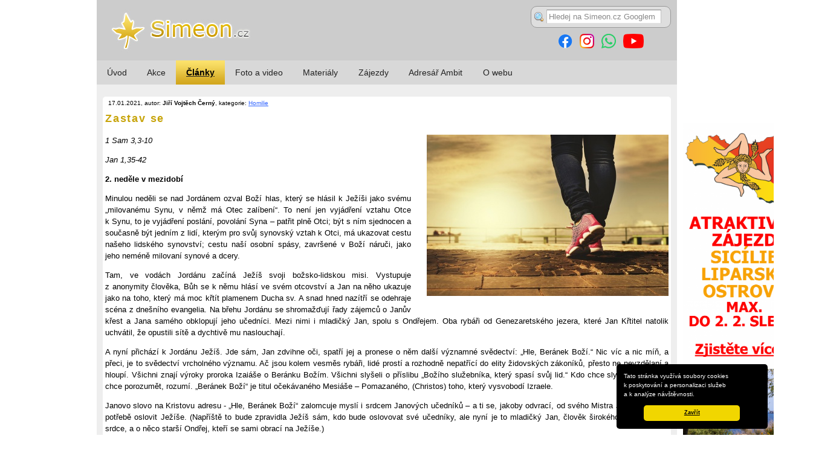

--- FILE ---
content_type: text/html
request_url: https://www.simeon.cz/clanky/Zastav-se.html
body_size: 20295
content:
<!DOCTYPE html>
<html lang="cs">
<head>
	<meta charset="utf-8" />
	<title>Zastav se. </title>
	<meta name="description" content="Nedělní homilie P. Dr. Jiřího Vojtěcha Černého.Zastav se. . (článek)" />
  <link rel="icon" href="/favicon.ico" type="image/x-icon" />
  <link rel="shortcut icon" href="/favicon.ico" type="image/x-icon" />
  <link rel="home" href="/" title="Simeon.cz" />
  <link rel="search" href="/index/hledani" title="Hledání" />

<!-- Load jQuery -->
<script src="/_ext/jquery/js/jquery.min.js" type="text/javascript"></script>
<script src="/_ext/jquery/js/jquery-ui.min.js" type="text/javascript"></script>
<script src="/_ext/jquery/js/jquery-components.js" type="text/javascript"></script>
<link rel="stylesheet" type="text/css" href="/_ext/jquery/css/smoothness/jquery-ui.css" />
<!-- /Load jQuery -->


<!-- Formalize -->
<link rel="stylesheet" href="/_ext/formalize/css/formalize.css" />
<script type="text/javascript" src="/_ext/formalize/js/jquery.formalize.min.js"></script>
<!-- /Formalize -->


<!-- 960.gs -->
<link rel="stylesheet" href="/_ext/960gs/css/min/960.css" />
<!-- /960.gs -->


<!-- Beautytips -->
<script src="/_ext/beautytips/js/jquery.hoverIntent.min.js" type="text/javascript" charset="utf-8"></script>
<script src="/_ext/beautytips/js/jquery.bgiframe.min.js" type="text/javascript" charset="utf-8"></script>
<!--[if IE]><script src="/_ext/beautytips/js/excanvas.min.js" type="text/javascript" charset="utf-8"></script><![endif]-->
<script src="/_ext/beautytips/js/jquery.bt.min.js" type="text/javascript" charset="utf-8"></script>
<script src="/_ext/beautytips/js/jquery.easing.js" type="text/javascript" charset="utf-8"></script>
<!-- /Beautytips -->
<!-- Begin Cookie Consent plugin by Silktide - http://silktide.com/cookieconsent -->
<link rel="stylesheet" type="text/css" href="/_ext/cookieconsent/cookieconsent.min.css" />
<script src="/_ext/cookieconsent/cookieconsent.min.js"></script>
<script>
window.addEventListener("load", function(){
window.cookieconsent.initialise({
  "palette": {
    "popup": {
      "background": "#000"
    },
    "button": {
      "background": "#f1d600"
    }
  },
  "theme": "classic",
  "position": "bottom-right",
  //"dismissOnScroll": "400",
  //"dismissOnTimeout": "1000",
  "content": {
    "message": "Tato stránka využívá soubory cookies k&nbsp;poskytování a&nbsp;personalizaci služeb a&nbsp;k&nbsp;analýze návštěvnosti.",
    "dismiss": "Zavřít",
    "link": null // "Více ..."
  }
})});
</script>
<!-- End Cookie Consent plugin -->



<!-- FB -->
<div id="fb-root"></div>
<script async defer crossorigin="anonymous" src="https://connect.facebook.net/cs_CZ/sdk.js#xfbml=1&version=v6.0"></script>
<!-- FB -->



<!-- CSS -->
	<link rel="stylesheet" type="text/css" href="/_css/css.css?v=8" />
	<link rel="stylesheet" type="text/css" href="/_css/01.css?v=15" />
<!-- /CSS -->

<!-- JS -->
	<script src="/_js/js.js" type="text/javascript"></script>
	<script src="/_js/forum.js" type="text/javascript"></script>
<!-- /JS -->


<meta property="og:url" content="https://www.simeon.cz/clanky/Zastav-se.html" />
<meta property="og:type" content="article" />
<meta property="og:title" content="Zastav se. " />
<meta property="og:description" content="Nedělní homilie P. Dr. Jiřího Vojtěcha Černého.Zastav se. . (článek)" />
<meta property="og:image" content="https://www.simeon.cz/_d/01/art/Cesta_nohy-8.jpg" />
<link rel="image_src" type="image/jpeg" href="https://www.simeon.cz/_d/01/art/Cesta_nohy-8.jpg" />

</head>

<!-- FB -->
<div id="fb-root"></div>
<script async defer crossorigin="anonymous" src="https://connect.facebook.net/cs_CZ/sdk.js#xfbml=1&version=v13.0" nonce="9HavIAvq"></script><!-- FB -->

<body class="clanky fullwidth">


<div id="header">
<div id="header_in" class="container_12">
<header>
<div id="logo"><a href="/" title="Přechod na titulní stránku"><img src="/_i/01/logo.jpg" alt="Simeon.cz - webové stránky pro aktivní třetí věk" title="Simeon.cz - webové stránky pro aktivní třetí věk" width="960" height="100" /></a></div>
</header>

<div id="all_search">
    <form action="https://www.google.cz/search" method="get" onsubmit="if($('#search_q').val()==''){return false;}else{return true;};" title="Hledej na Simeon.cz pomocí Google">
        <input type="hidden" name="hl" value="cs" />
        <input type="hidden" name="rls" value="cs" />
        <input type="hidden" name="as_qdr" value="all" />
        <input type="hidden" name="lr" value="" />
        <input type="hidden" name="as_sitesearch" value="www.simeon.cz" />

        <img src="/_ext/icons/2000/16x16/magnifier.png" width="16" height="16" alt="Hledání" class="icon" />
        <input type="text" name="q" id="search_q" placeholder="Hledej na Simeon.cz Googlem" title="Hledej na Simeon.cz pomocí Google" class="input_text" size="40" />
    </form>
</div>

<div id='admin_link'></div>




<div id="social_logo">
  <a href="https://www.facebook.com/simeonweb/" target="_blank" title="Simeon na Facebooku"><img
    src="/_i/social/Facebook_48.png" srcset="/_i/social/Facebook_48.png 48w, /_i/social/Facebook_96.png 96w"
    alt="Facebook" width="24" height="24" /></a>

    <a href="https://www.instagram.com/simeon.cz/" target="_blank" title="Simeon na Instagramu"><img
      src="/_i/social/Instagram_48.png" srcset="/_i/social/Instagram_48.png 48w, /_i/social/Instagram_96.png 96w"
      alt="Instagram" width="24" height="24" /></a>

    <a href="https://whatsapp.com/channel/0029Vay6CYJLo4he5uElmq3g" target="_blank" title="Simeon na WhatsAppu"><img
        src="/_i/social/WhatsApp_48.png" srcset="/_i/social/Instagram_48.png 48w, /_i/social/WhatsApp_96.png 96w"
        alt="WhatsApp" width="24" height="24" /></a>
      
  <a href="https://www.youtube.com/@VercinKanal" target="_blank" title="Simeon na YouTube"><img
    src="/_i/social/YouTube_48.png" srcset="/_i/social/YouTube_48.png 68w, /_i/social/YouTube_96.png 136w"
    alt="YouTube" width="34" height="24" /></a>
</div>

</div><!-- id="header_in" -->
</div><!-- id="header" -->
<div id="menu_main">
<nav>
    <div id="menu_main_in" class="container_12">
        <h2 style="display:none;">Hlavní menu:</h2>
        <ul><li class="menu_main_li_index"><a href="/" id="menu_main_1" title="Web pro seniory" class="first">Úvod</a></li><li class="menu_main_li_Akce"><a href="/Akce" id="menu_main_2" class="middle">Akce</a></li><li class="menu_main_li_clanky"><a href="/clanky" id="menu_main_3" class="middle active"><strong>Články</strong></a></li><li class="menu_main_li_Fotovideo"><a href="/Fotovideo" id="menu_main_4" title="Web pro aktivní třetí věk - foto a video" class="middle">Foto a video</a></li><li class="menu_main_li_Materialy"><a href="/Materialy" id="menu_main_5" title="Literatura pro seniory" class="middle">Materiály</a></li><li class="menu_main_li_Zajezdy"><a href="/Zajezdy" id="menu_main_6" class="middle">Zájezdy</a></li><li class="menu_main_li_Adresar-Ambit"><a href="/Adresar-Ambit" id="menu_main_7" class="middle">Adresář Ambit</a></li><li class="menu_main_li_O-webu"><a href="/O-webu" id="menu_main_8" title="Web pro seniory" class="last">O webu</a></li></ul>
    </div>
</nav>
</div><!-- id="main_menu" -->
<div id="mainblock"><!-- konci az za footer -->

<div id="all">
<div id="all_in" class="container_12">
<div id="main" class="grid_12">
<article>
<div id="main_in">

<div class="art_article">
  <div class="art_date_author_cat">17.01.2021, autor: <strong>​Jiří Vojtěch Černý</strong>, kategorie: <a href='/clanky/Homilie/'>Homilie</a></div>
  <h1 title="Nedělní homilie P. Dr. Jiřího Vojtěcha Černého">Zastav se</h1>
  <span class="imgR" style="max-width: 400px;">
    <img src="/_d/01/art/Cesta_nohy-8.jpg" width="400" height="267" alt="Zastav se" />
    
  </span>
  <div class="art_subheading"></div>
  <div class="art_article_text"><p><em>1 Sam 3,3-10</em></p>
<p><em>Jan 1,35-42</em></p>
<p><strong>2. neděle v mezidobí</strong></p>
<p>Minulou neděli se nad Jordánem ozval Boží hlas, který se hlásil k Ježíši jako svému „milovanému Synu, v němž má Otec zalíbení“. To není jen vyjádření vztahu Otce k Synu, to je vyjádření poslání, povolání Syna – patřit plně Otci; být s ním sjednocen a současně být jedním z lidí, kterým pro svůj synovský vztah k Otci, má ukazovat cestu našeho lidského synovství; cestu naší osobní spásy, završené v Boží náruči, jako jeho neméně milovaní synové a dcery.</p>
<p>Tam, ve vodách Jordánu začíná Ježíš svoji božsko-lidskou misi. Vystupuje z anonymity člověka, Bůh se k němu hlásí ve svém otcovství a Jan na něho ukazuje jako na toho, který má moc křtít plamenem Ducha sv. A snad hned nazítří se odehraje scéna z dnešního evangelia. Na břehu Jordánu se shromažďují řady zájemců o Janův křest a Jana samého obklopují jeho učedníci. Mezi nimi i mladičký Jan, spolu s Ondřejem. Oba rybáři od Genezaretského jezera, které Jan Křtitel natolik uchvátil, že opustili sítě a dychtivě mu naslouchají.</p>
<p>A nyní přichází k Jordánu Ježíš. Jde sám, Jan zdvihne oči, spatří jej a pronese o něm další významné svědectví: „Hle, Beránek Boží.“ Nic víc a nic míň, a přeci, je to svědectví vrcholného významu. Ač jsou kolem vesměs rybáři, lidé prostí a rozhodně nepatřící do elity židovských zákoníků, přesto ne nevzdělaní a hloupí. Všichni znají výroky proroka Izaiáše o Beránku Božím. Všichni slyšeli o příslibu „Božího služebníka, který spasí svůj lid.“ Kdo chce slyšet, slyší, kdo chce porozumět, rozumí. „Beránek Boží“ je titul očekávaného Mesiáše – Pomazaného, (Christos) toho, který vysvobodí Izraele.</p>
<p>Janovo slovo na Kristovu adresu - „Hle, Beránek Boží“ zalomcuje myslí i srdcem Janových učedníků – a ti se, jakoby odvrací, od svého Mistra Jana v touze a potřebě oslovit Ježíše. (Napříště to bude zpravidla Ježíš sám, kdo bude oslovovat své učedníky, ale nyní je to mladičký Jan, člověk širokého a vnímavého srdce, a o něco starší Ondřej, kteří se sami obrací na Ježíše.)</p>
<p>Jdou za ním a Ježíš k nim „obrátí svou tvář“. Vnímá jejich touhu i zábrany a sám jim vychází vstříc s otázkou: „Co byste chtěli?“ Překlene propast jejich rozpaků a sám zahajuje rozhovor. „Co byste chtěli?“</p>
<p>- „Co byste chtěli?“ – otázka, která nám dnes může znít poněkud odtažitě, neosobně, ale v dané situaci a době byla na místě. Nevyzněla jako takové naše: „Co chcete?“, ale byla vyjádřením pozornosti, vstřícnosti - něco na způsob: „Co ode mne očekáváte? Po čem toužíte? Co máte na srdci?“ Ostatně i reakce učedníků je jiná, než obvyká v naší době. „Rabi, Mistře, kde bydlíš?“ Nesrovnávejme tato slova s dnešními společenskými konvencemi. My se, pravda, nezveme hned napoprvé k někomu do domu. Ale „znát, kde Ježíš bydlí“, znamená pro učedníky poznat, jak žije. Seznámit se s prostředím, ze kterého pochází a hlavně, zblízka jej poznat. Nejde o společenskou návštěvu, jde o výraz touhy po osobním setkání, po navázání vztahu. Ježíš to tak také přijímá a povzbudí je slovy: „Pojďte a uvidíte.“</p>
<p>A dál, žádné cenné detaily o Ježíši se nedozvíme. Pouze: „Šli, viděli a zůstali u něho.“ Bylo třeba vykročit směrem k Ježíši – a oni šli. Museli, jak jinak, jít za ním, cestu neznali. Ten, který se sám později označí, jako cesta už vede své první učedníky. Viděli – co asi viděli? Nejspíš jeden z mnoha kamenných domků, podobný jeden druhému. Pokud chtěli vidět, pak viděli, vnímali i atmosféru domu, jeho vůni, vyzařování vztahů, které uvnitř panovaly. A poznaná skutečnost byla tak silná, že „zůstali u něho“. Nepospíchali s návratem – otáleli, co víc, zůstali. Zůstat, to je statická veličina. Ježíšova osobnost je natolik uchvátila, že už „zůstali u něho“. Ten večer možná v domě, po další zbytek života vedle Něho a Ním. Zůstali, protože odejít by znamenalo ztratit tohoto Rabího ze zřetele a tím ztratit smysl a náplň, poslání svého života. „Zůstali u něho!“ Dozajista jim s ním bylo dobře. Jak se asi cítili v jeho blízkosti? Přijímaní, respektovaní, milovaní. Nadále už učedníci budou „zůstávat“ s Kristem. Hned další den vyhledá Ondřej svého bratra Šimona, a ten od Krista dostane nové jméno a s ním spojené nové poslání – být Petrem – skálou, na níž bude stát Kristova církev. Pak budou přicházet další učedníci a apoštolové – a budou „zůstávat s Kristem“ a stanou se součástí jeho následovníků a On jim dá svoji blízkost, lásku, pověření – ano, poslání, povolání. Nejprve být „rybáři lidí“, poté učit, uzdravovat, kázat. Po Vzkříšení odpouštět hříchy a v závěru: „Jít do celého světa a hlásat evangelium všem národům.“ To všechno ovšem mohou naplnit jen tehdy, když „zůstanou s ním a u něho“.</p>
<p>Texty dnešní neděle jsou o povolání, o poslání. Začínají knihou Samuelovou, tak asi 1050 let před Kristem v zemi zaslíbené. Jeruzalém bude ještě pár desetiletí nedobytným jebuzitským městem v Judských horách, a namísto chrámu stojí svatyně v severním Silo. V ní nyní pospává stařičký prorok Elí. Nástupce a pokračovatel velkého proroka Elizea. Hospodin však mlčí, prorokům se nedostává Božích slov a víra a důvěra lidu v Hospodina pozvolna upadá a stává se mělkou a povrchní.</p>
<p>Ve svatyni, před Boží archou, spí maličký Samuel. Vymodlené a přislíbené dítě, které jeho matka odevzdala jako dar Bohu. Maličký Samuel, který s prostotou děcka miluje stařičkého Elího a ze svých dětských sil mu pomáhá. Nepoznal kouzlo dětských her, slouží Elímu a Hospodinu v chrámu. To je jeho svět. A tu se do jeho spánku ozve hlas, volající jeho jméno. „Samueli!, Samueli“ Kdo jiný by jej mohl volat, než Élí. Ten však chlapce nevolal – „jdi spát, nevolal jsem tě.“ Opět spánek, opět hlas volající jeho jméno. „Tady jsem, volal jsi mne.“ „Nevolal jsem tě, synu můj; vrať se a spi.“</p>
<p>Ještě do třetice musí Hospodin probudit jednoho i druhého, než Élí pochopí – on, Boží povolaný. To volá Bůh! „Jdi spát. Bude-li pak volat, řekni: „Mluv, Hospodine, tvůj služebník poslouchá.“</p>
<p>A pak přichází Hospodin, Samuel ho ujistí, že „jeho služebník naslouchá“. A Hospodin zůstává se Samuelem a Samuel zůstává s ním. Izrael má nového proroka – co na tom, že je teprve dítětem, Hospodin sám bdí nad tím, aby, jak řečeno: „nějaké jeho (Boží) slovo nepřišlo nazmar“. Před Samuelem je velké poslání – být tím, kdo pomaže prvého izraelského krále. (Saula) Bude tím, kdo pomaže největšího izraelského krále (Davida). Bude tím, kdo bude mluvit v „Hospodinově jménu“. To by nebylo možné, kdyby s Hospodinem „nezůstával“ a kdyby Hospodin „nezůstával s ním.“</p>
<p>Povolání být Božím vyvoleným, být jeho mluvčím, jeho duchovním synem, nelze jinak, než když budeme „zůstávat s ním“. Nelze si stačit sám. Nelze se povolat sám. Nejprve musí zaznít Boží hlas s naším jménem. A my musíme odpovědět – byť třeba otázkou: „Kdo jsi?“ „Kým jsi – pro mne?“ „Pojď a uvidíš.“ A pak „zůstat u něho“. Neopouštět jej, a to i přesto, že je mnohdy náročným společníkem. Že se nespokojí s málem. Že „zůstávat s ním“ není vůbec statický vztah, ale naopak – vztah, který vyžaduje stálé hledání a provází stálé pochybnosti. V hluku světa a bez Boha zůstaneme zoufale sami – a jen těžko naplníme své životní povolání. (A máme jej všichni!) Bez rozmluv duše s Kristem (říkejme tomu třeba modlitba); bez zůstávání s ním, (i to je modlitba) nenalezneme své místo v životě, ani své povolání.</p>
<p>Ježíš nás volá, Ježíš nás prosí. I dnes, a mnohdy ne nepodobně jako v Getsemanech: „je mi smutno. Zůstaň se mnou!“ Tolik bych ti toho chtěl říci. Zastav své ubíhající myšlenky, své sebestředné fantazie. Zastav se a zůstaň se mnou. Neutíkej přede mnou, před sebou, před posláním být člověkem, který umí být věrný, tichý a pokorný srdcem.</p>
<p style="text-align: right;"><strong>Jiří Vojtěch Černý</strong></p></div>
  <div class="cb">&nbsp;</div>
</div>


<div class="fb-like" data-href="http://www.simeon.cz/clanky/Zastav-se.html" data-width="940" data-layout="standard" data-action="like" data-size="large" data-share="true" data-show-faces="true"></div>












</div><!-- id="main_in" -->
</article>
</div><!-- id="main" -->
<div id="index_top_right_text"><p> </p>
<p> </p>
<p><a href="https://www.simeon.cz/clanky/Vydejte-se-s-nami-na-atraktivni-letecky-zajezd-na-Sicilii-a-Liparske-ostrovy.html" target="_blank"><img title="Zájezd Sicílie a Liparské ostrovy" src="/_d/01/Banner_zajezd_Sicilie_Liparske_ostrovy-4.png" alt="Zájezd Sicílie a Liparské ostrovy" width="200" height="667" /></a></p></div><div class="cb">&nbsp;</div>

</div><!-- id="all_in" -->
</div><!-- id="all" -->


<a id="toTop" href="#"><img src="/_ext/icons/arrow_up_gold_032.png" width="32" height="32" alt="Nahoru" title="Nahoru" /></a>
<div id="footer">
  <div id="footer_in" class="container_12">
  <footer>
  
    <div id="footer_left">
      <p><a href="/Kontakty/O-webu">O webu</a></p>
<p><a href="/Kontakty/Spoluprace">Spolupráce</a></p>
<p><a href="/O-webu-1/Bannery" target="_blank">Bannery</a></p>
<p><a href="/O-webu">Kontakt</a></p>
    </div>
    
    <div id="footer_mid">
      <p><a href="https://www.bihk.cz/biskupstvi/diecezni-centrum-pro-seniory" target="_blank">Diecézní centrum pro seniory Hradec Králové</a></p>
<p><a href="https://www.apostolpavel.cz/" target="_blank">Kniha Po stopách apoštola Pavla</a></p>
<p><a href="https://poutnictvi.cz/" target="_blank">Poutnictví.cz - magazín pro poutníky a moderní poutnictví</a></p>
    </div>

    <div id="footer_right">
      <p>© Design, redakční systém Smaragdium: <a href="https://www.webdesignum.cz/" target="_blank">Webdesignum</a> 2011-2023</p>
<p>Simeon.cz - web pro aktivní třetí věk provozuje Diecézní centrum pro seniory Hradec Králové</p>
    </div>
    <div class="cb">&nbsp;</div>

   
  </footer>
  </div>
</div><!-- id="footer" -->

</div><!-- id="mainblock" -->

<script src="/_js/_bottom.js" type="text/javascript"></script>

<script type="text/javascript">

  var _gaq = _gaq || [];
  _gaq.push(['_setAccount', 'UA-27745869-1']);
  _gaq.push(['_trackPageview']);

  (function() {
    var ga = document.createElement('script'); ga.type = 'text/javascript'; ga.async = true;
    ga.src = ('https:' == document.location.protocol ? 'https://ssl' : 'http://www') + '.google-analytics.com/ga.js';
    var s = document.getElementsByTagName('script')[0]; s.parentNode.insertBefore(ga, s);
  })();

</script>

<div id="banner_all_bottom"><!-- Kód kresťankého bannerového systému Akvarium (http://akvarium.rybka.sk)-->

<script type="text/javascript">
//<![CDATA[
document.write('<s'+'cript language="JavaScript" src="https://reklama.rybka.sk/work.php?n=636&size=1&j=1&c=&code='+new Date().getTime()+'"></s'+'cript>');
//]]>
</script>
<noscript><iframe src="https://reklama.rybka.sk/work.php?n=636&amp;size=1&amp;c=" width="468" height="60"></iframe></noscript>

<script type="text/javascript">
//<![CDATA[
document.write('<s'+'cript language="JavaScript" src="https://reklama.rybka.sk/work.php?n=636&size=1&j=1&c=&code='+new Date().getTime()+'"></s'+'cript>');
//]]>
</script>
<noscript><iframe src="https://reklama.rybka.sk/work.php?n=636&amp;size=1&amp;c=" width="468" height="60"></iframe></noscript>

<!-- Koniec kódu Akvárium --></div>

</body>
</html>

--- FILE ---
content_type: application/x-javascript
request_url: https://www.simeon.cz/_js/_bottom.js
body_size: 1889
content:
$(".text_icon_32").corner("5px");
$(".text_icon_16").corner("2px");
//$("#left h2").corner("top");
//$("#left h3").corner("top");
//$(".menu_section_header").corner("top");

//$('.block').corner("5px");
//$('#left ul').corner("bottom 5px");
//$('#left ul li ul').uncorner();

//$('.art_cat_info').corner("15px");

//$('.index_content').corner("15px");

//$('#footer_in').corner("10px");

$(document).ready(function(){
  $(".resizable").resizable();
});

//$('.poll_out').corner("10px");

//$('#menu_main ul li a').corner("5px");
//$('#menu_main ul li strong').corner("5px");

//$('#tema_tydne_out').corner("10px");

$('.art_intro').corner("5px");
$('.block').corner("5px");
$('.poll_out').corner("5px");
$('.index_calendar').corner("5px");
$('#main_in').corner("5px");
$('#all_search').corner("10px");

$("#menu_main_7").attr("target","_blank");
$("#menu_main_7").attr("href","http://ambit.simeon.cz/");
//$("#menu_main_7").click(function(){return false;});




$(document).ready(function(){
    // Hide the toTop button when the page loads.
    $("#toTop").hide();

    // This function runs every time the user scrolls the page.
    $(window).scroll(function(){
        // Check weather the user has scrolled down (if "scrollTop()"" is more than 0)
        if($(window).scrollTop() > 0){
            // If it's more than or equal to 0, show the toTop button.
            $("#toTop").fadeIn("slow");
        }
        else {
            // If it's less than 0 (at the top), hide the toTop button.
            $("#toTop").fadeOut("slow");
        }
    });

    // When the user clicks the toTop button, we want the page to scroll to the top.
    $("#toTop").click(function(){

        // Disable the default behaviour when a user clicks an empty anchor link.
        // (The page jumps to the top instead of // animating)
        event.preventDefault();

        // Animate the scrolling motion.
        $("html, body").animate(
            {scrollTop:0},
            "slow"
        );
    });
});


--- FILE ---
content_type: application/x-javascript
request_url: https://www.simeon.cz/_js/forum.js
body_size: 3541
content:
/**
Zkontroluje subject a text.
*/
function forum_public_form_check(id){
    ret=true;

    subject="#forum_subject_"+id;
    text   ="#forum_text_"+id;

//alert(text + '\n' + $(text).text());

    if($(subject).val()==''){
        alert('Zadejte prosím předmět příspěvku.');
        $(subject).focus();
        ret=false;
    }
    else if($(text).text()=='' && $(text).val()==''){
        alert("Zadejte prosím svůj příspěvek.");
        $(text).focus();
        ret=false;
    }

    if(ret==true){
        //return(confirm('Odeslat?'));
        return true;
    }
    else{
        return false;
    }
}


/**
Vytvori JS-formular pro vlozeni prispevku.
*/
function forum_form_mk(id,param_1,param_2,param_3){
    ide='#forum_reply_'+id;
    $(ide).html(
    '<div class="forum_form">'+
    '<form action="#forum_txt_' + id + '" method="post" onsubmit="return forum_public_form_check(' + id + ');">'+
        '<div>'+
            '<label for="forum_subject_' + id + '"><strong>Předmět příspěvku:</strong></label> (o čem je)<br />'+
            '<input type="text" name="forum_subject" value="" id="forum_subject_' + id + '" class="w100" title="Předmět příspěvku" />'+
        '</div>'+
        '<div>'+
            '<label for="forum_text_' + id + '"><strong>Text příspěvku:</strong></label><br />'+
            '<textarea name="forum_text" id="forum_text_' + id + '" cols="50" rows="15" class="w100" title="Text příspěvku"></textarea>'+
        '</div>'+
        '<div>'+
            '<input type="hidden" name="forum_ptr" value="' + id + '" id="forum_ptr_' + id + '" />'+
            '<input type="hidden" name="forum_param_1" value="' + param_1 + '" id="forum_param_1_' + id + '" />'+
            '<input type="hidden" name="forum_param_2" value="' + param_2 + '" id="forum_param_2_' + id + '" />'+
            '<input type="hidden" name="forum_param_3" value="' + param_3 + '" id="forum_param_3_' + id + '" />'+
            '<input type="hidden" name="k" value="forum_post" id="forum_post_' + id + '" />'+
            '<input type="submit" value="Vložit příspěvek" class="submit_button" />'+
        '</div>'+
    '</form>'+
    '</div>');
}

/*
function forum_user_login_check(){
  lo=document.getElementById('login');
  he=document.getElementById('heslo');
  ret=true;

  if(lo.value==''){
    alert('Zadejte prosím přihlašovací jméno.');
    lo.focus();
    ret=false;
  }
  else if(he.value==''){
    alert("Zadejte prosím heslo.");
    he.focus();
    ret=false;
  }

  return ret;
}



function forum_register_login_check(){
  lo=document.getElementById('forum_login');

  ret=true;
  if(lo.value==''){
    alert('Zadejte prosím přihlašovací jméno.');
    lo.focus();
    ret=false;
  }
  return ret;
}


function forum_register_user_data_check(){
  jm=document.getElementById('jmeno');
  em=document.getElementById('e');
  ret=true;

  if(jm.value==''){
    alert('Zadejte prosím své jméno.');
    jm.focus();
    ret=false;
  }
  else if(em.value==''){
    alert("Zadejte prosím svůj e-mail,\naby Vám mohlo být zasláno heslo pro přihlášení.");
    em.focus();
    ret=false;
  }

  if(ret){
    return(confirm('Hotovo?'));
  }
  else{
    return false;
  }
}



function forum_change_data_check(){
  he1=document.getElementById('forum_heslo_1');
  he2=document.getElementById('forum_heslo_2');

  ret=true;
  if( (he1.value=='') || (he2.value=='') ){
    alert('Zadejte prosím nové heslo.');
    he1.focus();
    ret=false;
  }
  if( (he1.value) != (he2.value) ){
    alert('Hesla se neshodují!\nAsi jste se překlepl(a).');
    he1.focus();
    ret=false;
  }
  return ret;
}
*/